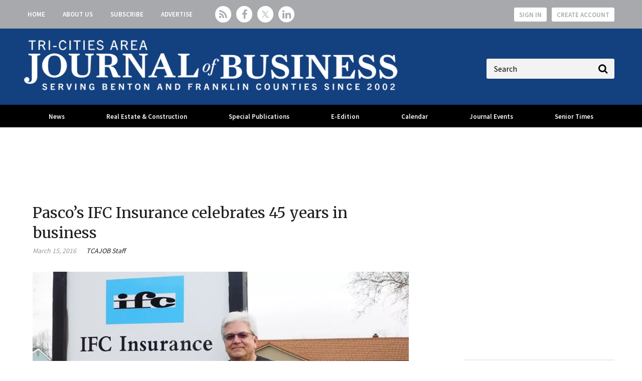

--- FILE ---
content_type: text/html; charset=utf-8
request_url: https://www.tricitiesbusinessnews.com/articles/183
body_size: 11807
content:
<!DOCTYPE html>
<html class="no-js" lang="en" prefix="og: https://ogp.me/ns#">
  <head>
    
    <link href="https://www.tricitiesbusinessnews.com/articles/183" rel="canonical" />
    
    <meta charset="utf-8">
    <meta name="csrf-param" content="authenticity_token" />
<meta name="csrf-token" content="uo3tI0OciDd0r8XLMi60SR9cfbw4cqC5yFU4VEja3SXyUxJMYSv+UrKloG8j0Z0xVCqkCPY87BLQC4OQytu4Tw==" />

    <meta name="viewport" content="width=device-width, initial-scale=1.0">
    <meta name="timestamp" value="2026-01-19 20:08:40 -0500">
    <meta name="description" content="The Williams family has been watching out for wellbeing of Tri-Citians for 45 years.In 1971, John R. “Jack” Williams founded Insurance and Financial Consultants, Inc., selling life insurance, annuities, investment products, health insurance and employee benefit packages.He’d already been an insurance agent for several years, working for State Farm Insurance.“But..." />
    <meta name="keywords" content="march 2016" />
    
    <link rel="alternate" type="application/xml" title="Tri-Cities Area Journal of Business  RSS Feed" href="https://www.tricitiesbusinessnews.com/rss/articles" />
    
    <meta property="og:title" content="Pasco’s IFC Insurance celebrates 45 years in business" />
<meta property="og:description" content="The Williams family has been watching out for wellbeing of Tri-Citians for 45 years.In 1971, John R. “Jack” Williams founded Insurance and Financial Consultants, Inc., selling life insurance, annuities, investment products, health insurance and employee benefit packages.He’d already been an insurance agent for several years, working for State Farm Insurance.“But..." />
<meta property="og:author" content="TCAJOB Staff" />
<meta property="og:url" content="https://www.tricitiesbusinessnews.com/articles/183" />
<meta property="og:image" content="https://www.tricitiesbusinessnews.com/ext/resources/2016/03/MARphoto_IFCInsurance.jpg?height=635&amp;t=1699994887&amp;width=1200" />
<meta property="og:image:width" content="900" />
<meta property="og:image:height" content="503" />
<meta property="og:type" content="Article" />

<meta name="twitter:title" content="Pasco’s IFC Insurance celebrates 45 years in business" />
<meta name="twitter:description" content="The Williams family has been watching out for wellbeing of Tri-Citians for 45 years.In 1971, John R. “Jack” Williams founded Insurance and Financial Consultants, Inc., selling life insurance, annuities, investment products, health insurance and employee benefit packages.He’d already been an insurance agent for several years, working for State Farm Insurance.“But..." />
<meta name="twitter:image" content="https://www.tricitiesbusinessnews.com/ext/resources/2016/03/MARphoto_IFCInsurance.jpg?height=418&amp;t=1699994887&amp;width=800" />
<meta name="twitter:card" content="summary" />

    <meta property="og:title" />
<meta property="og:description" />
<meta property="og:url" />
<meta property="og:type" content="Website" />

    <meta content="true" name="has-log-view" />
    <title>Pasco’s IFC Insurance celebrates 45 years in business | Tri-Cities Area Journal of Business</title>
    <link rel="stylesheet" media="screen" href="/stylesheets/application.css?v=1768871320" />
    <link rel="stylesheet" media="screen" href="/stylesheets/froala.css?v=1768871320" />
    <link href="//fonts.googleapis.com/css?family=Merriweather:400,700|Source+Sans+Pro:400,600,700" rel="stylesheet" /><link href="/favicon/apple-touch-icon.png" rel="apple-touch-icon" sizes="180x180" /><link href="/favicon/favicon-96x96.png" rel="icon" sizes="96x96" /><link href="/favicon/favicon-32x32.png" rel="icon" sizes="32x32" /><link href="/favicon/favicon-16x16.png" rel="icon" sizes="16x16" /><link href="/favicon/site.webmanifest" rel="manifest" /><link color="#5bbad5" href="/favicon/safari-pinned-tab.svg" rel="mask-icon" /><meta content="#da532c" name="msapplication-TileColor" /><meta content="/favicon/mstile-144x144.png" name="msapplication-TileImage" /><meta content="#ffffff" name="theme-color" />    
    
    <link rel="stylesheet" media="screen" href="/ext/resources/tricitiesbusinessnews.css?v=1768871320" />
    <script src="/javascripts/jade.default.min.js?v=1768871320"></script>
<script src="/javascripts/application.js?v=1768871320"></script>
    
    
<!-- dataLayer scripts, place in head before GTM snippet -->
<script>var dataLayer = window.dataLayer || [];</script>
<script>dataLayer.push({"id":183,"topics":["Insurance","Local News"],"title":"Pasco’s IFC Insurance celebrates 45 years in business","keywords":["march 2016"],"page_type":["articles"],"date_posted":"03/15/2016","gated":true,"registered":false,"author":["TCAJOB Staff"],"sponsored":false});</script><script>dataLayer.push({"id":183,"topics":["Insurance","Local News"],"title":"Pasco’s IFC Insurance celebrates 45 years in business","keywords":["march 2016"],"page_type":["articles"],"date_posted":"03/15/2016","gated":true,"registered":false,"author":["TCAJOB Staff"],"sponsored":false});</script>
<script>typeof window.dataLayer[0] === 'object' && !('page_type' in window.dataLayer[0]) && window.dataLayer.push({"id":183,"topics":["Insurance","Local News"],"title":"Pasco’s IFC Insurance celebrates 45 years in business","keywords":["march 2016"],"page_type":["articles"],"date_posted":"03/15/2016","gated":true,"registered":false,"author":["TCAJOB Staff"],"sponsored":false});</script>
<!-- End dataLayer -->

<!-- Google Tag Manager -->
<script>
//<![CDATA[
  (function(w,d,s,l,i){w[l]=w[l]||[];w[l].push({'gtm.start':
  new Date().getTime(),event:'gtm.js'});var f=d.getElementsByTagName(s)[0],
  j=d.createElement(s),dl=l!='dataLayer'?'&l='+l:'';j.async=true;j.src=
  '//www.googletagmanager.com/gtm.js?id='+i+dl;f.parentNode.insertBefore(j,f);
  })(window,document,'script','dataLayer','GTM-MP4MS6NR');
//]]>
</script>
<!-- End Google Tag Manager -->

    <script>
  window.epub = window.epub || {};

    window.epub['AD_HISTORY_ENABLED'] = false;
</script>

      <script>
    var browserIncognitoMessage = '<div id="article-incognito-message" class="article-incognito-message">'+ "You are browsing a metered article in Incognito Mode.<br />Please <a href=\"/user/login\">login<\/a> to view the full article." +'</div>';

    function isPrivateMode() {
      return new Promise(function detect(resolve) {
        var yes = function() { resolve(true); }; // is in private mode
        var not = function() { resolve(false); }; // not in private mode

        function detectChromeOpera() {
          // https://developers.google.com/web/updates/2017/08/estimating-available-storage-space
          var isChromeOpera = /(?=.*(opera|chrome)).*/i.test(navigator.userAgent) && navigator.storage && navigator.storage.estimate;
          if (isChromeOpera) {
            navigator.storage.estimate().then(function(data) {
              return data.quota < 120000000 ? yes() : not();
            });
          }
          return !!isChromeOpera;
        }

        function detectFirefox() {
          var isMozillaFirefox = 'MozAppearance' in document.documentElement.style;
          if (isMozillaFirefox) {
            if (indexedDB == null) yes();
            else {
              var db = indexedDB.open('inPrivate');
              db.onsuccess = not;
              db.onerror = yes;
            }
          }
          return isMozillaFirefox;
        }

        function detectSafari() {
          var isSafari = navigator.userAgent.match(/Version\/([0-9\._]+).*Safari/);
          if (isSafari) {
            var version = parseInt(isSafari[1], 10);
            if (version >= 11) {
              try {
                window.openDatabase(null, null, null, null);
                return off();
              } catch (_) {
                return on();
              };
            } else if (version < 11) {
              return testLocalStorage();
            }
          }

          return !!isSafari;
        }

        function detectEdgeIE10() {
          var isEdgeIE10 = !window.indexedDB && (window.PointerEvent || window.MSPointerEvent);
          if (isEdgeIE10) yes();
          return !!isEdgeIE10;
        }

        // when a browser is detected, it runs tests for that browser
        // and skips pointless testing for other browsers.
        if (detectChromeOpera()) return;
        if (detectFirefox()) return;
        if (detectSafari()) return;
        if (detectEdgeIE10()) return;

        // default navigation mode
        return not();
      });
    }

    isPrivateMode().then(function(isPrivateMode){
      var isPreviewPage = function() {
        return location.search && location.search.indexOf('v=preview') > -1;
      };

      // Incognito, Private mode detected — or cookies are disabled
      if (!isPreviewPage() && isPrivateMode) {
        // Replace the article body for those that interrupt the redirect.
        // sites use either .page-articles-show OR .page-article-show, need to account for both
        var $page = document.querySelector('.page-articles-show') ? $('.page-articles-show') : $('.page-article-show');
        $page.find('.body').html(browserIncognitoMessage);

        window.location.replace(window.location.href + (!!location.search ? '&v=preview' : '?v=preview'));
      }
    })
  </script>
<script>var googletag = {cmd: []};
var targeting = window.targeting = {"id":"183","tags":["Insurance","Local News"],"taxonomy":["Insurance","Local News"],"taxonomy_id":[151,171],"sponsored":"false","page_type":["articles"],"keyword":["march 2016"],"reg_user":"false","page_name":"183","search_terms":"","url":"/articles/183","site_env":"production"};</script><script async="true" src="//www.googletagservices.com/tag/js/gpt.js"></script><script>var _document$querySelect, _document$querySelect2;

var $hasLogViewMeta = (_document$querySelect = document.querySelector('meta[name=has-log-view]')) === null || _document$querySelect === void 0 ? void 0 : _document$querySelect.getAttribute('content');
var $logViewUrlMeta = (_document$querySelect2 = document.querySelector('meta[name=log-view-url]')) === null || _document$querySelect2 === void 0 ? void 0 : _document$querySelect2.getAttribute('content');

if ($hasLogViewMeta === 'true') {
  var baseLogUrl = (typeof $logViewUrlMeta === "undefined" ? window.location.pathname : $logViewUrlMeta).replace(/(\d+)-[^/]+/g, '$1'); 
  var logUrl = baseLogUrl + '/log_view' + window.location.search;

  if (typeof navigator.sendBeacon === 'function') {
    navigator.sendBeacon(logUrl);
  } else {
    // Gotta love IE
    var request = new XMLHttpRequest();
    request.open('POST', logUrl, true);
    request.setRequestHeader('Content-Type', 'application/x-www-form-urlencoded; charset=UTF-8');
    request.send();
  }
}</script>
  </head>
  <body data-controller="articles" data-action="show" data-article-requires-registration="false" data-article-requires-subscription="false" data-prestitial-ad="false" data-poststitial-ad="false">
    
    
    
<!-- Google Tag Manager (noscript) -->
<noscript><iframe src="https://www.googletagmanager.com/ns.html?id=GTM-MP4MS6NR"
height="0" width="0" style="display:none;visibility:hidden"></iframe></noscript>
<!-- End Google Tag Manager (noscript) -->
    
    <div class="document mmenu-placeholder"><div class="main-nav-top"><div class="wrapper"><nav id="header-nav" class="header-nav"><div class="navigation"><ul class="header-nav-level1__items"><li class="header-nav-level1__item"><a class="header-nav__link" data-eventname="header-nav" data-eventcategory="click" data-eventaction="header-nav-link" data-eventlabel="Home|/" href="/">Home</a></li><li class="header-nav-level1__item"><a class="header-nav__link" data-eventname="header-nav" data-eventcategory="click" data-eventaction="header-nav-link" data-eventlabel="About Us|/about-us" href="/about-us">About Us</a></li><li class="header-nav-level1__item"><a class="header-nav__link" data-eventname="header-nav" data-eventcategory="click" data-eventaction="header-nav-link" data-eventlabel="Subscribe|/subscribe" href="/subscribe">Subscribe</a></li><li class="header-nav-level1__item"><a class="header-nav__link" data-eventname="header-nav" data-eventcategory="click" data-eventaction="header-nav-link" data-eventlabel="Advertise|/advertise" target="_blank" href="/advertise">Advertise</a></li></ul></div></nav><section class="social-media-links"><a class="social-media-links__rss" href="/rss"></a>
<a class="social-media-links__facebook" href="https://www.facebook.com/TCAJOB" target="_blank"></a>
<a class="social-media-links__twitter" href="https://twitter.com/tcajob" target="_blank"></a>
<a class="social-media-links__linkedin" href="https://www.linkedin.com/company/tcajob" target="_blank"></a></section><nav class="user-actions" id="user-actions">
  <ul class="user-actions__list">
    <li class="user-actions__signin">
      <a class="user-actions__signin-link" href="/user/login">Sign In</a>
    </li>
    <li class="user-actions__register">
      <a class="user-actions__register-link" href="/user/new">Create Account</a>
    </li>
    <li class="user-actions__signout">
      <a class="user-actions__signout-link" href="/user/logout">Sign Out</a>
    </li>
    <li class="user-actions__account">
      <a class="user-actions__account-link" href="/user/profile">My Account</a>
    </li>
  </ul>
</nav>
</div></div><div class="main-nav-middle__live-updates-top"></div><div class="main-nav-middle"><div class="wrapper"><a id="hamburger-nav-link" class="hamburger-nav-link" data-eventname="hamburger-nav-link" data-eventcategory="click" data-eventaction="hamburger-nav-link" data-eventlabel="Toggle Menu" href="#"></a><div class="main-nav-middle__live-updates"></div>
  <div class="site-logo">
    <a href="/">
      <img src="/images/JOB_NEW_FNL_Horiz Tagline_AllWhite-resized2.png"/>
    </a>
  </div>
<section class="quick-search" id="quick-search"><form action="/search" class="quick-search__form" method="get"><label class="quick-search__label">Label</label><div class="quick-search__search"><input autocomplete="on" class="quick-search__search-field" name="q" placeholder="Search" type="search" /></div></form></section></div></div><div class="main-nav-container"><div class="wrapper"><nav id="main-nav" class="main-nav main-nav--horizontal"><div class="navigation"><ul class="main-nav-level1__items"><li class="main-nav-level1__item"><a class="main-nav__link -has-children" data-eventname="main-nav" data-eventcategory="click" data-eventaction="main-nav-link" data-eventlabel="News|/" href="/">News</a><ul class="main-nav-level2__items"><li class="main-nav-level2__item"><a class="main-nav__link" data-eventname="main-nav" data-eventcategory="click" data-eventaction="main-nav-link" data-eventlabel="Latest News|/articles/topic/183" href="/articles/topic/183">Latest News</a></li><li class="main-nav-level2__item"><a class="main-nav__link" data-eventname="main-nav" data-eventcategory="click" data-eventaction="main-nav-link" data-eventlabel="Real Estate &amp; Construction|/articles/topic/175" target="_blank" href="/articles/topic/175">Real Estate &amp; Construction</a></li><li class="main-nav-level2__item"><a class="main-nav__link" data-eventname="main-nav" data-eventcategory="click" data-eventaction="main-nav-link" data-eventlabel="Q&amp;A|/articles/topic/184" href="/articles/topic/184">Q&amp;A</a></li><li class="main-nav-level2__item"><a class="main-nav__link" data-eventname="main-nav" data-eventcategory="click" data-eventaction="main-nav-link" data-eventlabel="Business Profiles|/articles/topic/130" href="/articles/topic/130">Business Profiles</a></li><li class="main-nav-level2__item"><a class="main-nav__link" data-eventname="main-nav" data-eventcategory="click" data-eventaction="main-nav-link" data-eventlabel="Networking|/articles/topic/182-networking" href="/articles/topic/182-networking">Networking</a></li><li class="main-nav-level2__item"><a class="main-nav__link" data-eventname="main-nav" data-eventcategory="click" data-eventaction="main-nav-link" data-eventlabel="Public Record|/articles/topic/174" href="/articles/topic/174">Public Record</a></li><li class="main-nav-level2__item"><a class="main-nav__link" data-eventname="main-nav" data-eventcategory="click" data-eventaction="main-nav-link" data-eventlabel="Opinion|/topics/173-opinion" href="/topics/173-opinion">Opinion</a><ul class="main-nav-level3__items"><li class="main-nav-level3__item"><a data-eventcategory="click" data-eventaction="-link" data-eventlabel="Our View|/articles/topic/200" href="/articles/topic/200">Our View</a></li></ul></li><li class="main-nav-level2__item"><a class="main-nav__link" data-eventname="main-nav" data-eventcategory="click" data-eventaction="main-nav-link" data-eventlabel="Energy|/topics/141-energy" href="/topics/141-energy">Energy</a></li><li class="main-nav-level2__item"><a class="main-nav__link" data-eventname="main-nav" data-eventcategory="click" data-eventaction="main-nav-link" data-eventlabel="Health Care|/topics/148-health-care" href="/topics/148-health-care">Health Care</a></li><li class="main-nav-level2__item"><a class="main-nav__link" data-eventname="main-nav" data-eventcategory="click" data-eventaction="main-nav-link" data-eventlabel="Hanford|/articles/topic/147-hanford" href="/articles/topic/147-hanford">Hanford</a></li><li class="main-nav-level2__item"><a class="main-nav__link" data-eventname="main-nav" data-eventcategory="click" data-eventaction="main-nav-link" data-eventlabel="Education &amp; Training|/articles/topic/140-education-training" href="/articles/topic/140-education-training">Education &amp; Training</a></li></ul></li><li class="main-nav-level1__item"><a class="main-nav__link -has-children" data-eventname="main-nav" data-eventcategory="click" data-eventaction="main-nav-link" data-eventlabel="Real Estate &amp; Construction|/topics/175" href="/topics/175">Real Estate & Construction</a><ul class="main-nav-level2__items"><li class="main-nav-level2__item"><a class="main-nav__link" data-eventname="main-nav" data-eventcategory="click" data-eventaction="main-nav-link" data-eventlabel="Latest News|/articles/topic/175" href="/articles/topic/175">Latest News</a></li><li class="main-nav-level2__item"><a class="main-nav__link" data-eventname="main-nav" data-eventcategory="click" data-eventaction="main-nav-link" data-eventlabel="Top Properties|/articles/topic/185" href="/articles/topic/185">Top Properties</a></li><li class="main-nav-level2__item"><a class="main-nav__link" data-eventname="main-nav" data-eventcategory="click" data-eventaction="main-nav-link" data-eventlabel="Building Permits|/articles/topic/186" href="/articles/topic/186">Building Permits</a></li><li class="main-nav-level2__item"><a class="main-nav__link" data-eventname="main-nav" data-eventcategory="click" data-eventaction="main-nav-link" data-eventlabel="Building Tri-Cities|https://www.tricitiesbusinessnews.com/topics/128-building-tri-cities" href="https://www.tricitiesbusinessnews.com/topics/128-building-tri-cities">Building Tri-Cities</a></li></ul></li><li class="main-nav-level1__item"><a class="main-nav__link -has-children" data-eventname="main-nav" data-eventcategory="click" data-eventaction="main-nav-link" data-eventlabel="Special Publications|/special-pubs" href="/special-pubs">Special Publications</a><ul class="main-nav-level2__items"><li class="main-nav-level2__item"><a class="main-nav__link" data-eventname="main-nav" data-eventcategory="click" data-eventaction="main-nav-link" data-eventlabel="Book of Lists|/BOL" href="/BOL">Book of Lists</a></li><li class="main-nav-level2__item"><a class="main-nav__link" data-eventname="main-nav" data-eventcategory="click" data-eventaction="main-nav-link" data-eventlabel="Best Places to Work|/BPTW" href="/BPTW">Best Places to Work</a></li><li class="main-nav-level2__item"><a class="main-nav__link" data-eventname="main-nav" data-eventcategory="click" data-eventaction="main-nav-link" data-eventlabel="People of Influence|/tc-people-of-influence" target="_blank" href="/tc-people-of-influence">People of Influence</a></li><li class="main-nav-level2__item"><a class="main-nav__link" data-eventname="main-nav" data-eventcategory="click" data-eventaction="main-nav-link" data-eventlabel="Young Professionals|/yp" href="/yp">Young Professionals</a></li><li class="main-nav-level2__item"><a class="main-nav__link" data-eventname="main-nav" data-eventcategory="click" data-eventaction="main-nav-link" data-eventlabel="Hanford|/hanford" href="/hanford">Hanford</a></li><li class="main-nav-level2__item"><a class="main-nav__link" data-eventname="main-nav" data-eventcategory="click" data-eventaction="main-nav-link" data-eventlabel="Energy|/energy" href="/energy">Energy</a></li><li class="main-nav-level2__item"><a class="main-nav__link" data-eventname="main-nav" data-eventcategory="click" data-eventaction="main-nav-link" data-eventlabel="Focus: Agriculture + Viticulture|/focus-ag-vit" href="/focus-ag-vit">Focus: Agriculture + Viticulture</a></li><li class="main-nav-level2__item"><a class="main-nav__link" data-eventname="main-nav" data-eventcategory="click" data-eventaction="main-nav-link" data-eventlabel="Focus: Construction + Real Estate|/focus-const" href="/focus-const">Focus: Construction + Real Estate</a></li></ul></li><li class="main-nav-level1__item"><a class="main-nav__link" data-eventname="main-nav" data-eventcategory="click" data-eventaction="main-nav-link" data-eventlabel="E-Edition|/tecnavia" target="_blank" href="/tecnavia">E-Edition</a></li><li class="main-nav-level1__item"><a class="main-nav__link -has-children" data-eventname="main-nav" data-eventcategory="click" data-eventaction="main-nav-link" data-eventlabel="Calendar|/events" href="/events">Calendar</a><ul class="main-nav-level2__items"><li class="main-nav-level2__item"><a class="main-nav__link" data-eventname="main-nav" data-eventcategory="click" data-eventaction="main-nav-link" data-eventlabel="Calendar|/events" href="/events">Calendar</a></li><li class="main-nav-level2__item"><a class="main-nav__link" data-eventname="main-nav" data-eventcategory="click" data-eventaction="main-nav-link" data-eventlabel="Submit an Event|/events/new" href="/events/new">Submit an Event</a></li></ul></li><li class="main-nav-level1__item"><a class="main-nav__link -has-children" data-eventname="main-nav" data-eventcategory="click" data-eventaction="main-nav-link" data-eventlabel="Journal Events|/events" href="/events">Journal Events</a><ul class="main-nav-level2__items"><li class="main-nav-level2__item"><a class="main-nav__link" data-eventname="main-nav" data-eventcategory="click" data-eventaction="main-nav-link" data-eventlabel="Senior Times Expo|/st-expo" href="/st-expo">Senior Times Expo</a></li><li class="main-nav-level2__item"><a class="main-nav__link" data-eventname="main-nav" data-eventcategory="click" data-eventaction="main-nav-link" data-eventlabel="Young Professionals|/yp" href="/yp">Young Professionals</a><ul class="main-nav-level3__items"><li class="main-nav-level3__item"><a data-eventcategory="click" data-eventaction="-link" data-eventlabel="Sponsor Young Professionals|/yp-sponsor" target="_blank" href="/yp-sponsor">Sponsor Young Professionals</a></li></ul></li><li class="main-nav-level2__item"><a class="main-nav__link" data-eventname="main-nav" data-eventcategory="click" data-eventaction="main-nav-link" data-eventlabel="Best Places to Work|/BPTW" href="/BPTW">Best Places to Work</a><ul class="main-nav-level3__items"><li class="main-nav-level3__item"><a data-eventcategory="click" data-eventaction="-link" data-eventlabel="Sponsor BPTW|/bptw-sponsor" target="_blank" href="/bptw-sponsor">Sponsor BPTW</a></li></ul></li><li class="main-nav-level2__item"><a class="main-nav__link" data-eventname="main-nav" data-eventcategory="click" data-eventaction="main-nav-link" data-eventlabel="People of Influence|/tc-people-of-influence" target="_blank" href="/tc-people-of-influence">People of Influence</a><ul class="main-nav-level3__items"><li class="main-nav-level3__item"><a data-eventcategory="click" data-eventaction="-link" data-eventlabel="Sponsor People of Influence|/tc-people-of-influence-sponsor" target="_blank" href="/tc-people-of-influence-sponsor">Sponsor People of Influence</a></li></ul></li><li class="main-nav-level2__item"><a class="main-nav__link" data-eventname="main-nav" data-eventcategory="click" data-eventaction="main-nav-link" data-eventlabel="Tri-Cities Workforce Forum|/tc-workforce-forum" target="_blank" href="/tc-workforce-forum">Tri-Cities Workforce Forum</a><ul class="main-nav-level3__items"><li class="main-nav-level3__item"><a data-eventcategory="click" data-eventaction="-link" data-eventlabel="Sponsor TC Workforce Forum|/ext/resources/Events/2025-Tri-Cities-Workforce-Forum-Sponsorship-Opportunities.pdf" target="_blank" href="/ext/resources/Events/2025-Tri-Cities-Workforce-Forum-Sponsorship-Opportunities.pdf">Sponsor TC Workforce Forum</a></li></ul></li></ul></li><li class="main-nav-level1__item"><a class="main-nav__link -has-children" data-eventname="main-nav" data-eventcategory="click" data-eventaction="main-nav-link" data-eventlabel="Senior Times|/seniortimes" href="/seniortimes">Senior Times</a><ul class="main-nav-level2__items"><li class="main-nav-level2__item"><a class="main-nav__link" data-eventname="main-nav" data-eventcategory="click" data-eventaction="main-nav-link" data-eventlabel="About Senior Times|/seniortimes" href="/seniortimes">About Senior Times</a></li><li class="main-nav-level2__item"><a class="main-nav__link" data-eventname="main-nav" data-eventcategory="click" data-eventaction="main-nav-link" data-eventlabel="Read Senior Times Stories|/topics/176" href="/topics/176">Read Senior Times Stories</a></li><li class="main-nav-level2__item"><a class="main-nav__link" data-eventname="main-nav" data-eventcategory="click" data-eventaction="main-nav-link" data-eventlabel="Senior Times Expo|/st-expo" href="/st-expo">Senior Times Expo</a></li><li class="main-nav-level2__item"><a class="main-nav__link" data-eventname="main-nav" data-eventcategory="click" data-eventaction="main-nav-link" data-eventlabel="Obituaries and Death Notices|/obits-death-notices" target="_blank" href="/obits-death-notices">Obituaries and Death Notices</a></li></ul></li></ul></div></nav></div></div><div class="wrapper"><top-ad__container><div class="advertisement" id="div-gpt-ad-top-leaderboard"></div></top-ad__container></div><div class="container"><div class="main-body page-articles-show article-page -has-featured-image  -ratings-enabled"><div id="breadcrumbs" class="breadcrumbs"><a class="" href="/">Home</a> &raquo; Pasco’s IFC Insurance celebrates 45 years in business</div><h1 class="page-articles-show__headline">Pasco’s IFC Insurance celebrates 45 years in business</h1><figure class="article-featured-image "><div class="article-featured-image__image"><img alt="" width="900" loading="eager" src="https://www.tricitiesbusinessnews.com/ext/resources/2016/03/MARphoto_IFCInsurance.webp?t=1699994887&amp;width=900" /></div><figcaption class="article-featured-image__caption"><span class="article-featured-image__caption-description">Pasco’s IFC Insurance celebrates 45 years in business</span></figcaption></figure><div class="page-articles-show__meta-container">
<div class="post-meta">
  <div class="date article-summary__post-date">March 15, 2016</div>
  <div class="author article-summary__author"><a href="/authors/2-tcajob-staff">TCAJOB Staff</a></div>



  
</div><section class="social-share" data-title="" data-url="" id="social-share__0"><div class="social-share__facebook"></div><div class="social-share__twitter"></div><div class="social-share__reddit"></div><div class="social-share__linkedin"></div><div class="social-share__email"><a onclick="return popEmail(&#39;/emails/send_to_friend/articles/183&#39;)" class="social-share__email-link" aria-label="email share" href="#"></a></div><div class="social-share__print"><a class="social-share__print-link" target="_blank" aria-label="print" href="/articles/print/183"></a></div></section></div><div class="page-articles-show__content"><script>
//<![CDATA[
                window._define = window.define;
                window.define = undefined;

//]]>
</script><div class="body gsd-paywall"><p>The Williams family has been watching out for wellbeing of Tri-Citians for 45 years.</p><p>In 1971, John R. “Jack” Williams founded Insurance and Financial Consultants, Inc., selling life insurance, annuities, investment products, health insurance and employee benefit packages.</p><p>He’d already been an insurance agent for several years, working for State Farm Insurance.</p><p>“But their focus is auto insurance and dad never wanted to sell car insurance,” said Kevin Williams, his son and now owner of the agency.</p><p>So Jack Williams left State Farm and was a partner with Ed Hendler for a time. Their offices were at the corner of Bonneville Street and 20<sup>th</sup> Avenue in Pasco.</p><p>Later his father struck out on his own, and opened Insurance and Financial Consultants, Inc. in part of the Griggs building on Lewis Street, said Williams.</p><p>“That’s when dad was at the peak of his business. He was an agency builder and in 1982, when I joined the company, he had 15 to 20 agents working under his name,” Williams said.</p><p>Williams said when he started working for his father at IFC, it was in an administrative capacity. His first assignment was doing an in-depth inventory for the company, counting every thing from desks and chairs to staplers. He did inventory</p><p>“Dad was already looking at getting his own building and needed to know what he had,” Williams said.</p><p>Within a year or so, Jack Williams bought the former liquor store at 1515 Clark St., Pasco, which was just a 5,000-sq.-ft shell, and turned it into the company’s offices.</p><p>In 1986, Kevin Williams switched from the administrative to the sales side of the business.</p><p>“I love sales, helping my clients, but never wanted to take over the management of the office and the sales force,” he said.</p><p>IFC was at the Clark Street location for about two decades until, because of attrition, the only ones left in the office were the father and son and an office manager.</p><p>“That office was way too big for us, but it still took me seven years to convince my dad to move,” Williams said.</p><p>In 2001, the company moved to its current location at 1103 N. 20<sup>th</sup> Ave., Pasco. Jack Williams never did hire another sales person. Instead he and his son worked there together, with just an office manager, until Jack Williams’ untimely death in 2008.</p><p>“It was unexpected. He golfed on Wednesday and died on Monday,” Williams said. “It was so quiet in here I played KONA radio for three months before renting part of the building to Darin Oman. It’s good to hear other voices, footsteps in the building.”</p><p>Williams is the only sales representative at IFC, although he does have a salesman in Wenatchee who sells for the agency.</p><p>IFC has some 700-800 clients, many of whom date from the 1980s.</p><p>“I’ve never met most of them,” said Williams. “My contact is mainly their heirs, helping with the paper work for their estates.”</p><p>His active client list — those he talks to face-to-face, on the phone or via the internet — runs about 250.</p><p>IFC is an independent agency operating under the umbrella of Foresters Equity Services of San Diego.</p><p>“They have about 500 companies like me, mainly on the West Coast,” he said.</p><p>IFC clients can be any age, although as Williams pointed out, most 18-year-olds usually don’t have money to invest. However, he said, you don’t need a lot of money to begin building an investment portfolio.</p><p>“You can begin with as little as $50 if that’s what you have. It’ll grow over time,” said Williams.</p><p>Williams said a lot of his time is spent educating his clients.</p><p>“I do a lot of explaining about what mutual funds are,” he said. “I enjoy it and Dad liked that part of the business, too. I can still picture him standing up, talking, waving his arms around, telling people, there is no such thing as a free lunch. You have to pay for investment plans. But, he’s say, there’s no reason to pay more than you need to.”</p><p>Both Kevin and Jack Williams were active in the Pasco community. Each became president of the Pasco Chamber of Commerce at age 43. Kevin Williams, is a Pasco native, graduating from Pasco High School in 1977. When his children were in school, he helped support the music and band programs in the district and the Booster Club.</p><p>“I did a lot of traveling with the band. I was chaperone and helped bandage their cuts. I spent a lot of hours with those kids,” said Williams.</p><p>Williams joined the Pasco Kiwanis Club in 1987 and sits on the board of directors of Lourdes Foundation.</p><p>“If there’s someone that needs a volunteer, my phone is ringing,” Williams said.</p><p>IFC is at 1103 N. 20<sup>th</sup> Ave., Pasco. The business is open 8:15 a.m. to 5:15 p.m., Monday through Friday. Weekend and evening appointments can also be requested. The phone number is 509-547-5551 and the email address is <a href="/cdn-cgi/l/email-protection" class="__cf_email__" data-cfemail="83eaede5ecf1eee2f7eaecedc3eae5e0aeeaedf0f6f1e2ede0e6ade0ecee">[email&#160;protected]</a>. Find them online at <a href="http://ifc-insurance.com" target="_blank">ifc-insurance.com</a>.</p></div><script data-cfasync="false" src="/cdn-cgi/scripts/5c5dd728/cloudflare-static/email-decode.min.js"></script><script>
//<![CDATA[
                window.define = window._define;

//]]>
</script><section class="related-content-downloads"><ul class="related-content-downloads__items" id="lead-form"></ul></section><div id="lead-container"></div><div class="article-related-ads"><div class="article-related-ads__ad-container"></div></div><div class="article-related-video-ads"><div class="article-related-video-ads__ad-container"></div></div><span class="topics"><a class="topic" href="/topics/171-local-news">Local News</a><span class="del"> </span><a class="topic" href="/topics/151-insurance">Insurance</a></span><div class="tags">KEYWORDS <a href="/keywords/19-march-2016">march 2016</a></div><div class="pager"></div><section class="author-recent-article" id="author-recent-article"><section class="author-recent-article__author"><a class="author-recent-article__image-link" href="/authors/2-tcajob-staff"><figure class="author-recent-article__image"><img class="author-recent-article__img" loading="lazy" src="https://www.tricitiesbusinessnews.com/ext/resources/2024/02/01/JoB_Staff.webp?height=300&amp;t=1706813826" alt="Job staff" /></figure></a><div class="author-recent-article__details"><div class="author-recent-article__name"><a class="author-recent-article__name-link" href="/authors/2-tcajob-staff">TCAJOB Staff</a></div><h1 class="author-recent-article__headline"><a class="author-recent-article__headline-link" href="/articles/richland-raises-its-electricity-ambulance-fees">Richland raises its electricity, ambulance fees</a></h1><a class="author-recent-article__more-link" href="/authors/2-tcajob-staff">More from this author</a></div></section></section></div></div><script>
//<![CDATA[
        $(document).ready(function (){
          $(".article-show .content").css("display", "block");
          $(".blog-post .content").css("display", "block");
          return false;
        });

//]]>
</script><script src="/javascripts/ec.js?v=1768871320"></script>
<script src="/paywall/evercookie_get.js?v=1768871320"></script>
<span id="metered_notice"></span><noscript>
    <div id='noscript-metered-message' class="metered-message final">
        <div id='restricted-content' class="restricted-modal-content">
            <div class="message">
                <img class="pop-out" loading="lazy" src="/images/icons/lock.png" alt="Lock" />
                <h3>Restricted Content</h3>
                <p>You must have JavaScript enabled to enjoy a limited number of articles over the next 30 days.</p>
                <a href='?v=preview'>Please click here to continue without javascript..</a>
            </div>
        </div>
    </div>
</noscript>
<div class="main-interior-sidebar"><div class="advertisement" id="div-gpt-ad-landing-vs"></div><div class="cta"><span class="title">Free Email Updates</span><span class="subtitle"><p>Daily and Monthly News</p></span><a class="btn-secondary" href="/enews">Sign up now!</a></div><div class="advertisement" id="div-gpt-ad-homepage-lr"></div><div class="advertisement" id="div-gpt-ad-homepage-ur"></div><section class="featured-poll " id="featured-poll"><h1 class="featured-poll__title"><a class="featured-poll__title-link" data-eventname="featured-poll-title-link" data-eventcategory="click" data-eventaction="featured-poll-title-link" data-eventlabel="url: /polls" href="/polls">Featured Poll</a></h1><form action="/polls/22-reader-poll-jan-1-31/vote" accept-charset="UTF-8" method="post"><input name="utf8" type="hidden" value="&#x2713;" /><input type="hidden" name="authenticity_token" value="CCkqjfb0Oa/WYWfwJMEIlAN5Lo7yomU7YA+XLPo6fHYIWd/zOlA2k+6l6trFtfmqmUnjstJ3qsxHfa50rynCxw==" /><div class="featured-poll__poll"><h1 class="featured-poll__question">Which cost increase is putting the most pressure on your business right now?</h1><div class="featured-poll__answers"><div class="featured-poll__answer"><span class="featured-poll__answer-radio"><input type="radio" value="158" name="question[22][answer]" id="question_22_answer_158" /></span><span class="featured-poll__answer-label"><label for="question_22_answer_158">Labor and wages</label></span></div><div class="featured-poll__answer"><span class="featured-poll__answer-radio"><input type="radio" value="159" name="question[22][answer]" id="question_22_answer_159" /></span><span class="featured-poll__answer-label"><label for="question_22_answer_159">Utilities and energy</label></span></div><div class="featured-poll__answer"><span class="featured-poll__answer-radio"><input type="radio" value="163" name="question[22][answer]" id="question_22_answer_163" /></span><span class="featured-poll__answer-label"><label for="question_22_answer_163">Rent or property costs</label></span></div><div class="featured-poll__answer"><span class="featured-poll__answer-radio"><input type="radio" value="164" name="question[22][answer]" id="question_22_answer_164" /></span><span class="featured-poll__answer-label"><label for="question_22_answer_164">Materials and supplies</label></span></div><div class="featured-poll__answer"><span class="featured-poll__answer-radio"><input type="radio" value="160" name="question[22][answer]" id="question_22_answer_160" /></span><span class="featured-poll__answer-label"><label for="question_22_answer_160">Taxes and regulatory costs</label></span></div><div class="featured-poll__answer"><span class="featured-poll__answer-radio"><input type="radio" value="162" name="question[22][answer]" id="question_22_answer_162" /></span><span class="featured-poll__answer-label"><label for="question_22_answer_162">Insurance</label></span></div><div class="featured-poll__answer"><span class="featured-poll__answer-radio"><input type="radio" value="161" name="question[22][answer]" id="question_22_answer_161" /></span><span class="featured-poll__answer-label"><label for="question_22_answer_161">Other</label></span></div></div></div><input type="submit" name="commit" value="Submit" class="featured-poll__submit" data-disable-with="Submit" /></form></section><section class="popular-stories ">
  <h1 class="popular-stories__title">Popular Articles</h1><ul class="popular-stories__items">
    
<li class="popular-stories__item">
  <article class="popular-stories__article"><figure class="popular-stories__image"><a class="thumbnail-link" href="https://www.tricitiesbusinessnews.com/articles/fresh-leaf-closes"><img class="popular-stories__image-thumb" loading="lazy" src="https://www.tricitiesbusinessnews.com/ext/resources/2021/02/thumb/FreshLeaf_SignageMockup.webp?t=1768099025" alt="Freshleaf signagemockup" /></a></figure><div class="popular-stories__details -has-image"><div class="popular-stories__meta"><div class="popular-stories__author"><a class="popular-stories__author-link" href="/authors/2-tcajob-staff"><span class="popular-stories__author-title-prefix">By </span><span class="popular-stories__author-name">TCAJOB Staff</span></a></div></div><h1 class="popular-stories__headline"><a class="popular-stories__article-title-link" href="https://www.tricitiesbusinessnews.com/articles/fresh-leaf-closes">11-year-old Richland restaurant closes</a></h1></div></article>
</li>  
<li class="popular-stories__item">
  <article class="popular-stories__article"><figure class="popular-stories__image"><a class="thumbnail-link" href="https://www.tricitiesbusinessnews.com/articles/cornerstone-settlement-with-wa-ag"><img class="popular-stories__image-thumb" loading="lazy" src="https://www.tricitiesbusinessnews.com/ext/resources/2021/06/thumb/ApplesRedDelicious.webp?t=1746219017" alt="Applesreddelicious" /></a></figure><div class="popular-stories__details -has-image"><div class="popular-stories__meta"><div class="popular-stories__author"><a class="popular-stories__author-link" href="/authors/2-tcajob-staff"><span class="popular-stories__author-title-prefix">By </span><span class="popular-stories__author-name">TCAJOB Staff</span></a></div></div><h1 class="popular-stories__headline"><a class="popular-stories__article-title-link" href="https://www.tricitiesbusinessnews.com/articles/cornerstone-settlement-with-wa-ag">Toppenish ag company reaches $1 million settlement with WA AG</a></h1></div></article>
</li>  
<li class="popular-stories__item">
  <article class="popular-stories__article"><figure class="popular-stories__image"><a class="thumbnail-link" href="https://www.tricitiesbusinessnews.com/articles/solgen-permanently-ceasing-all-operations"><img class="popular-stories__image-thumb" loading="lazy" src="https://www.tricitiesbusinessnews.com/ext/resources/2021/07/thumb/Solgen1.webp?t=1763219560" alt="Solgen1" /></a></figure><div class="popular-stories__details -has-image"><div class="popular-stories__meta"><div class="popular-stories__author"><a class="popular-stories__author-link" href="/authors/63-ty-beaver"><span class="popular-stories__author-title-prefix">By </span><span class="popular-stories__author-name">Ty Beaver</span></a></div></div><h1 class="popular-stories__headline"><a class="popular-stories__article-title-link" href="https://www.tricitiesbusinessnews.com/articles/solgen-permanently-ceasing-all-operations">‘Out of time and out of money:’ Solgen permanently ceasing all operations</a></h1></div></article>
</li>  
<li class="popular-stories__item">
  <article class="popular-stories__article"><figure class="popular-stories__image"><a class="thumbnail-link" href="https://www.tricitiesbusinessnews.com/articles/wsu-tri-cities-student-housing-complex-listed-for-sale"><img class="popular-stories__image-thumb" loading="lazy" src="https://www.tricitiesbusinessnews.com/ext/resources/2018/10/thumb/WSU-Apartments-sign.webp?t=1768530185" alt="Wsu apartments sign" /></a></figure><div class="popular-stories__details -has-image"><div class="popular-stories__meta"><div class="popular-stories__author"><a class="popular-stories__author-link" href="/authors/63-ty-beaver"><span class="popular-stories__author-title-prefix">By </span><span class="popular-stories__author-name">Ty Beaver</span></a></div></div><h1 class="popular-stories__headline"><a class="popular-stories__article-title-link" href="https://www.tricitiesbusinessnews.com/articles/wsu-tri-cities-student-housing-complex-listed-for-sale">WSU Tri-Cities student housing complex listed for sale</a></h1></div></article>
</li>  
<li class="popular-stories__item">
  <article class="popular-stories__article"><figure class="popular-stories__image"><a class="thumbnail-link" href="https://www.tricitiesbusinessnews.com/articles/wa-hardware-building"><img class="popular-stories__image-thumb" loading="lazy" src="https://www.tricitiesbusinessnews.com/ext/resources/2026/01/14/thumb/Washington-Furniture-and-Hardware.webp?t=1768496611" alt="Washington furniture and hardware" /></a></figure><div class="popular-stories__details -has-image"><div class="popular-stories__meta"><div class="popular-stories__author"><a class="popular-stories__author-link" href="/authors/63-ty-beaver"><span class="popular-stories__author-title-prefix">By </span><span class="popular-stories__author-name">Ty Beaver</span></a></div></div><h1 class="popular-stories__headline"><a class="popular-stories__article-title-link" href="https://www.tricitiesbusinessnews.com/articles/wa-hardware-building">High-profile downtown property gets new owner</a></h1></div></article>
</li>  

</ul>
</section></div></div></div><footer class="main-footer"><div class="container"><nav id="footer-nav-1" class="footer-primary-nav"><div class="navigation"><ul class="footer-primary-nav-level1__items"><li class="footer-primary-nav-level1__item"><a class="footer-primary-nav__link -has-children" data-eventname="footer-nav-1" data-eventcategory="click" data-eventaction="footer-nav-1-link" data-eventlabel="News Content|#" href="#">News Content</a><ul class="footer-primary-nav-level2__items"><li class="footer-primary-nav-level2__item"><a class="footer-primary-nav__link" data-eventname="footer-nav-1" data-eventcategory="click" data-eventaction="footer-nav-1-link" data-eventlabel="Latest news|/articles/topic/183" href="/articles/topic/183">Latest news</a></li><li class="footer-primary-nav-level2__item"><a class="footer-primary-nav__link" data-eventname="footer-nav-1" data-eventcategory="click" data-eventaction="footer-nav-1-link" data-eventlabel="Real Estate &amp; Construction|/articles/topic/175" href="/articles/topic/175">Real Estate &amp; Construction</a></li><li class="footer-primary-nav-level2__item"><a class="footer-primary-nav__link" data-eventname="footer-nav-1" data-eventcategory="click" data-eventaction="footer-nav-1-link" data-eventlabel="Public records|/articles/topic/174" target="_blank" href="/articles/topic/174">Public records</a></li><li class="footer-primary-nav-level2__item"><a class="footer-primary-nav__link" data-eventname="footer-nav-1" data-eventcategory="click" data-eventaction="footer-nav-1-link" data-eventlabel="Special publications|/specialpubs" href="/specialpubs">Special publications</a></li><li class="footer-primary-nav-level2__item"><a class="footer-primary-nav__link" data-eventname="footer-nav-1" data-eventcategory="click" data-eventaction="footer-nav-1-link" data-eventlabel="Senior Times|/seniortimes" href="/seniortimes">Senior Times</a></li></ul></li></ul></div></nav><nav id="footer-nav-2" class="footer-secondary-nav"><div class="navigation"><ul class="footer-secondary-nav-level1__items"><li class="footer-secondary-nav-level1__item"><a class="footer-secondary-nav__link -has-children" data-eventname="footer-nav-2" data-eventcategory="click" data-eventaction="footer-nav-2-link" data-eventlabel="Customer Service|#" href="#">Customer Service</a><ul class="footer-secondary-nav-level2__items"><li class="footer-secondary-nav-level2__item"><a class="footer-secondary-nav__link" data-eventname="footer-nav-2" data-eventcategory="click" data-eventaction="footer-nav-2-link" data-eventlabel="Our Readers|/ourreaders" href="/ourreaders">Our Readers</a></li><li class="footer-secondary-nav-level2__item"><a class="footer-secondary-nav__link" data-eventname="footer-nav-2" data-eventcategory="click" data-eventaction="footer-nav-2-link" data-eventlabel="Subscriptions|/subscribe" href="/subscribe">Subscriptions</a></li><li class="footer-secondary-nav-level2__item"><a class="footer-secondary-nav__link" data-eventname="footer-nav-2" data-eventcategory="click" data-eventaction="footer-nav-2-link" data-eventlabel="Advertise|/advertise" href="/advertise">Advertise</a></li><li class="footer-secondary-nav-level2__item"><a class="footer-secondary-nav__link" data-eventname="footer-nav-2" data-eventcategory="click" data-eventaction="footer-nav-2-link" data-eventlabel="Editorial calendar|/edcal" href="/edcal">Editorial calendar</a></li><li class="footer-secondary-nav-level2__item"><a class="footer-secondary-nav__link" data-eventname="footer-nav-2" data-eventcategory="click" data-eventaction="footer-nav-2-link" data-eventlabel="Media Kit|/mediakit" href="/mediakit">Media Kit</a></li></ul></li></ul></div></nav><nav id="footer-nav-3" class="footer-tertiary-nav"><div class="navigation"><ul class="footer-tertiary-nav-level1__items"><li class="footer-tertiary-nav-level1__item"><a class="footer-tertiary-nav__link -has-children" data-eventname="footer-nav-3" data-eventcategory="click" data-eventaction="footer-nav-3-link" data-eventlabel="Connect With Us|#" href="#">Connect With Us</a><ul class="footer-tertiary-nav-level2__items"><li class="footer-tertiary-nav-level2__item"><a class="footer-tertiary-nav__link" data-eventname="footer-nav-3" data-eventcategory="click" data-eventaction="footer-nav-3-link" data-eventlabel="Submit news|/submit-news" href="/submit-news">Submit news</a></li><li class="footer-tertiary-nav-level2__item"><a class="footer-tertiary-nav__link" data-eventname="footer-nav-3" data-eventcategory="click" data-eventaction="footer-nav-3-link" data-eventlabel="Submit an event|/events/new" href="/events/new">Submit an event</a></li><li class="footer-tertiary-nav-level2__item"><a class="footer-tertiary-nav__link" data-eventname="footer-nav-3" data-eventcategory="click" data-eventaction="footer-nav-3-link" data-eventlabel="E-newsletters|/enews" href="/enews">E-newsletters</a></li><li class="footer-tertiary-nav-level2__item"><a class="footer-tertiary-nav__link" data-eventname="footer-nav-3" data-eventcategory="click" data-eventaction="footer-nav-3-link" data-eventlabel="E-Edition|/tecnavia" target="_blank" href="/tecnavia">E-Edition</a></li><li class="footer-tertiary-nav-level2__item"><a class="footer-tertiary-nav__link" data-eventname="footer-nav-3" data-eventcategory="click" data-eventaction="footer-nav-3-link" data-eventlabel="Contact|/contact" target="_blank" href="/contact">Contact</a></li></ul></li></ul></div></nav><nav id="footer-nav-4" class="footer-quaternary-nav"><div class="navigation"><ul class="footer-quaternary-nav-level1__items"><li class="footer-quaternary-nav-level1__item"><a class="footer-quaternary-nav__link -has-children" data-eventname="footer-nav-4" data-eventcategory="click" data-eventaction="footer-nav-4-link" data-eventlabel="Learn More|#" href="#">Learn More</a><ul class="footer-quaternary-nav-level2__items"><li class="footer-quaternary-nav-level2__item"><a class="footer-quaternary-nav__link" data-eventname="footer-nav-4" data-eventcategory="click" data-eventaction="footer-nav-4-link" data-eventlabel="About Us|/about-us" href="/about-us">About Us</a></li><li class="footer-quaternary-nav-level2__item"><a class="footer-quaternary-nav__link" data-eventname="footer-nav-4" data-eventcategory="click" data-eventaction="footer-nav-4-link" data-eventlabel="Our Events|/ourevents" href="/ourevents">Our Events</a></li><li class="footer-quaternary-nav-level2__item"><a class="footer-quaternary-nav__link" data-eventname="footer-nav-4" data-eventcategory="click" data-eventaction="footer-nav-4-link" data-eventlabel="FAQs|/faq" target="_blank" href="/faq">FAQs</a></li><li class="footer-quaternary-nav-level2__item"><a class="footer-quaternary-nav__link" data-eventname="footer-nav-4" data-eventcategory="click" data-eventaction="footer-nav-4-link" data-eventlabel="Privacy Policy|/privacypolicy" href="/privacypolicy">Privacy Policy</a></li><li class="footer-quaternary-nav-level2__item"><a class="footer-quaternary-nav__link" data-eventname="footer-nav-4" data-eventcategory="click" data-eventaction="footer-nav-4-link" data-eventlabel="Spokane Journal of Business|https://www.spokanejournal.com" target="_blank" href="https://www.spokanejournal.com">Spokane Journal of Business</a></li></ul></li></ul></div></nav><div class="footer-middle">
  <div class="site-logo">
    <a href="/">
      <img src="/images/JOB_NEW_FNL_Horiz Tagline_AllWhite-resized2.png"/>
    </a>
  </div>
<section class="social-media-links"><a class="social-media-links__rss" href="/rss"></a>
<a class="social-media-links__facebook" href="https://www.facebook.com/TCAJOB" target="_blank"></a>
<a class="social-media-links__twitter" href="https://twitter.com/tcajob" target="_blank"></a>
<a class="social-media-links__linkedin" href="https://www.linkedin.com/company/tcajob" target="_blank"></a></section></div><div class="footer-contact"><p><strong>Mailing Address: </strong>8656 W. Gage Blvd., Ste. C303  Kennewick, WA 99336 USA</p></div></div></footer><footer class="footer-bottom"><div class="wrapper"><div class="footer-info"><p class="copyright"><p>
<a href="https://bizpubs.org/" id rel="noopener noreferrer" target="_blank"><img src="/ext/resources/2019/01/2013_AABP_logo_WEB-300x54.png" style="display: block; float: none; vertical-align: top; margin: 5px auto; text-align: center;" data-uuid="YTAtMzkxNQ==">
<img src="/ext/resources/Logos/MCM_Horiz.png" style="display: block; vertical-align: top; margin: 5px auto; text-align: center; float: none; width: 300px;" alt="MCM_Horiz.png" data-uuid="YTAtNDIwNzY=" align="middle">
</a></p><p style="text-align: center;">All content copyright © 2025 Mid-Columbia Media Inc. All rights reserved.<br> No reproduction, transmission or display is permitted without the written permissions of Mid-Columbia Media Inc.</p></p><p class="shout-out">Design, CMS, Hosting &amp; Web Development :: <a href="http://www.epublishing.com" target="_blank">ePublishing</a></p></div></div></footer><a id="return-to-top" href="javascript:void(0)"></a>
    <script type="application/ld+json">{"@context":"http://schema.org","@type":"NewsArticle","headline":"Pasco’s IFC Insurance celebrates 45 years in business","description":"The Williams family has been watching out for wellbeing of Tri-Citians for 45 years.In 1971, John R. “Jack” Williams founded Insurance and Financial Consultants, Inc., selling life insurance, annuities, investment products, health insurance and employee benefit packages.He’d already been an insurance agent for several years, working for State Farm Insurance.“But...","publisher":{"@type":"Organization","name":"Tri-Cities Area Journal of Business"},"image":{"@type":"ImageObject","url":"https://www.tricitiesbusinessnews.com/ext/resources/2016/03/MARphoto_IFCInsurance.webp?t=1699994887\u0026width=696"},"author":{"@type":"Person","name":"TCAJOB Staff"},"datePublished":"2016-03-15T16:17:34-04:00","dateModified":"2023-11-14T14:39:42-05:00","isAccessibleForFree":"False","hasPart":{"@type":"WebPageElement","isAccessibleForFree":"False","cssSelector":".gsd-paywall"},"url":"https://www.tricitiesbusinessnews.com/articles/183","keywords":["march 2016"],"dateCreated":"2016-03-15T16:17:34-04:00","thumbnailUrl":"https://www.tricitiesbusinessnews.com/ext/resources/2016/03/MARphoto_IFCInsurance.webp?t=1699994887\u0026width=696","creator":["TCAJOB Staff"]}</script>
    <script async="async">
//<![CDATA[
require(['bundle/main.bundle']);
//]]>
</script>
    <script src="/javascripts/pages/article.js?v=1768871320"></script><script src="/javascripts/jquery.rating.pack.js?v=1768871320"></script><script>$(function() {
  if ($('#photo-gallery').length) {
    require(['bundle/photo-gallery.bundle'], function(PhotoGallery){
      new PhotoGallery.default('#photo-gallery', {
        thumbnailConfig: {
          loop: false
        },
        galleryConfig: {
          loop: true
        }
      });
    });
  }
});</script>
    
    

<script defer src="https://static.cloudflareinsights.com/beacon.min.js/vcd15cbe7772f49c399c6a5babf22c1241717689176015" integrity="sha512-ZpsOmlRQV6y907TI0dKBHq9Md29nnaEIPlkf84rnaERnq6zvWvPUqr2ft8M1aS28oN72PdrCzSjY4U6VaAw1EQ==" data-cf-beacon='{"version":"2024.11.0","token":"09eb4837e7d546e9a9399221afd3c76f","r":1,"server_timing":{"name":{"cfCacheStatus":true,"cfEdge":true,"cfExtPri":true,"cfL4":true,"cfOrigin":true,"cfSpeedBrain":true},"location_startswith":null}}' crossorigin="anonymous"></script>
</body></html>


--- FILE ---
content_type: text/html; charset=utf-8
request_url: https://www.google.com/recaptcha/api2/aframe
body_size: 268
content:
<!DOCTYPE HTML><html><head><meta http-equiv="content-type" content="text/html; charset=UTF-8"></head><body><script nonce="dxqFabeOezvjP6LFwSBDwA">/** Anti-fraud and anti-abuse applications only. See google.com/recaptcha */ try{var clients={'sodar':'https://pagead2.googlesyndication.com/pagead/sodar?'};window.addEventListener("message",function(a){try{if(a.source===window.parent){var b=JSON.parse(a.data);var c=clients[b['id']];if(c){var d=document.createElement('img');d.src=c+b['params']+'&rc='+(localStorage.getItem("rc::a")?sessionStorage.getItem("rc::b"):"");window.document.body.appendChild(d);sessionStorage.setItem("rc::e",parseInt(sessionStorage.getItem("rc::e")||0)+1);localStorage.setItem("rc::h",'1768871324915');}}}catch(b){}});window.parent.postMessage("_grecaptcha_ready", "*");}catch(b){}</script></body></html>